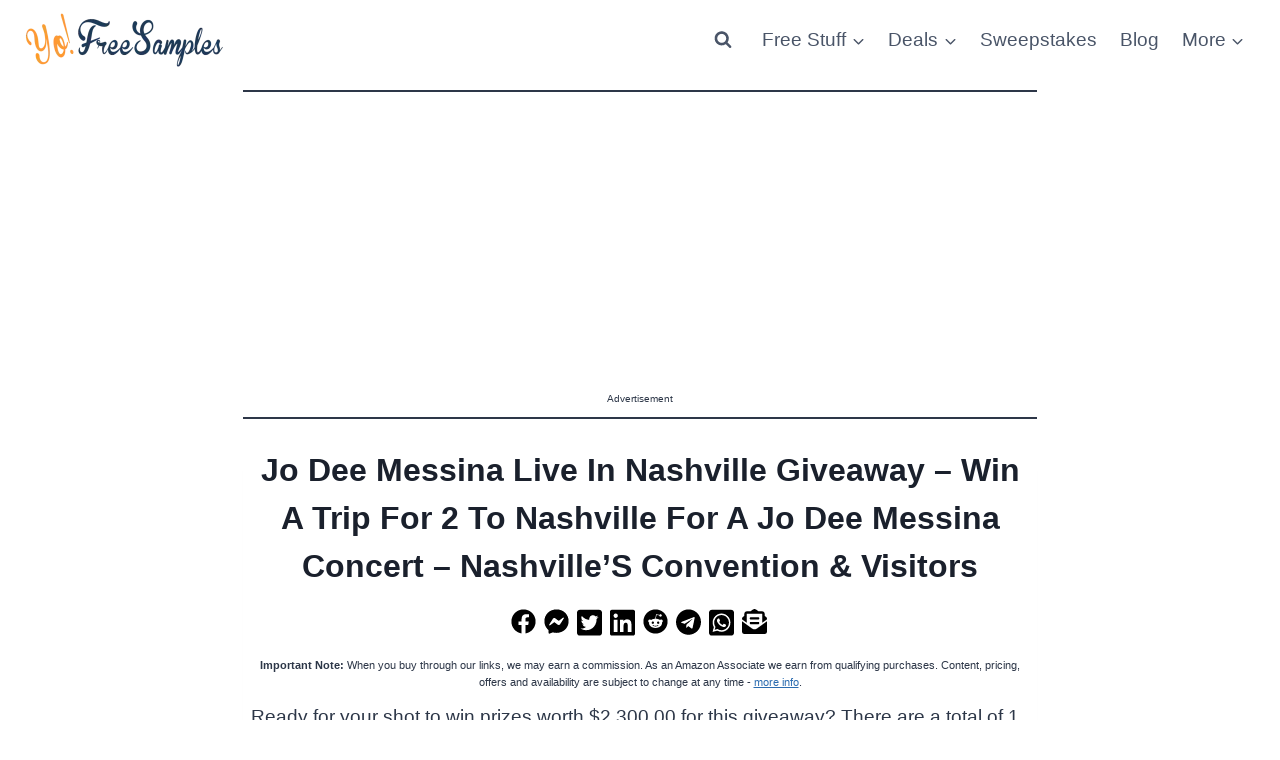

--- FILE ---
content_type: text/html; charset=utf-8
request_url: https://www.google.com/recaptcha/api2/aframe
body_size: 266
content:
<!DOCTYPE HTML><html><head><meta http-equiv="content-type" content="text/html; charset=UTF-8"></head><body><script nonce="wWLE7rS4283JpusHmEJ4rA">/** Anti-fraud and anti-abuse applications only. See google.com/recaptcha */ try{var clients={'sodar':'https://pagead2.googlesyndication.com/pagead/sodar?'};window.addEventListener("message",function(a){try{if(a.source===window.parent){var b=JSON.parse(a.data);var c=clients[b['id']];if(c){var d=document.createElement('img');d.src=c+b['params']+'&rc='+(localStorage.getItem("rc::a")?sessionStorage.getItem("rc::b"):"");window.document.body.appendChild(d);sessionStorage.setItem("rc::e",parseInt(sessionStorage.getItem("rc::e")||0)+1);localStorage.setItem("rc::h",'1769782996904');}}}catch(b){}});window.parent.postMessage("_grecaptcha_ready", "*");}catch(b){}</script></body></html>